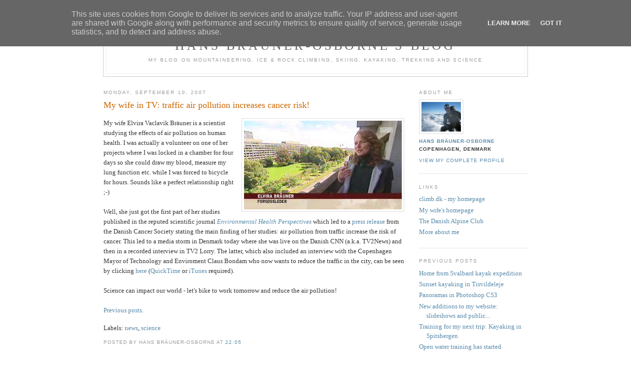

--- FILE ---
content_type: text/html; charset=UTF-8
request_url: http://blog.climb.dk/2007/09/my-wife-in-tv.html
body_size: 6914
content:
<!DOCTYPE html PUBLIC "-//W3C//DTD XHTML 1.0 Strict//EN" "http://www.w3.org/TR/xhtml1/DTD/xhtml1-strict.dtd">

<html xmlns="http://www.w3.org/1999/xhtml" xml:lang="en" lang="en">
<head>

  <title>Hans Bräuner-Osborne's blog: My wife in TV: traffic air pollution increases cancer risk!</title>

  <meta name="google-site-verification" content="9ly-r9uMjpnjet2NyfUfeUKikCjogvYKqBnVMqYf5Ls" />

  <script type="text/javascript">(function() { (function(){function b(g){this.t={};this.tick=function(h,m,f){var n=f!=void 0?f:(new Date).getTime();this.t[h]=[n,m];if(f==void 0)try{window.console.timeStamp("CSI/"+h)}catch(q){}};this.getStartTickTime=function(){return this.t.start[0]};this.tick("start",null,g)}var a;if(window.performance)var e=(a=window.performance.timing)&&a.responseStart;var p=e>0?new b(e):new b;window.jstiming={Timer:b,load:p};if(a){var c=a.navigationStart;c>0&&e>=c&&(window.jstiming.srt=e-c)}if(a){var d=window.jstiming.load;
c>0&&e>=c&&(d.tick("_wtsrt",void 0,c),d.tick("wtsrt_","_wtsrt",e),d.tick("tbsd_","wtsrt_"))}try{a=null,window.chrome&&window.chrome.csi&&(a=Math.floor(window.chrome.csi().pageT),d&&c>0&&(d.tick("_tbnd",void 0,window.chrome.csi().startE),d.tick("tbnd_","_tbnd",c))),a==null&&window.gtbExternal&&(a=window.gtbExternal.pageT()),a==null&&window.external&&(a=window.external.pageT,d&&c>0&&(d.tick("_tbnd",void 0,window.external.startE),d.tick("tbnd_","_tbnd",c))),a&&(window.jstiming.pt=a)}catch(g){}})();window.tickAboveFold=function(b){var a=0;if(b.offsetParent){do a+=b.offsetTop;while(b=b.offsetParent)}b=a;b<=750&&window.jstiming.load.tick("aft")};var k=!1;function l(){k||(k=!0,window.jstiming.load.tick("firstScrollTime"))}window.addEventListener?window.addEventListener("scroll",l,!1):window.attachEvent("onscroll",l);
 })();</script><script type="text/javascript">function a(){var b=window.location.href,c=b.split("?");switch(c.length){case 1:return b+"?m=1";case 2:return c[1].search("(^|&)m=")>=0?null:b+"&m=1";default:return null}}var d=navigator.userAgent;if(d.indexOf("Mobile")!=-1&&d.indexOf("WebKit")!=-1&&d.indexOf("iPad")==-1||d.indexOf("Opera Mini")!=-1||d.indexOf("IEMobile")!=-1){var e=a();e&&window.location.replace(e)};
</script><meta http-equiv="Content-Type" content="text/html; charset=UTF-8" />
<meta name="generator" content="Blogger" />
<link rel="icon" type="image/vnd.microsoft.icon" href="https://www.blogger.com/favicon.ico"/>
<link rel="alternate" type="application/atom+xml" title="Hans Bräuner-Osborne&#39;s blog - Atom" href="http://blog.climb.dk/feeds/posts/default" />
<link rel="alternate" type="application/rss+xml" title="Hans Bräuner-Osborne&#39;s blog - RSS" href="http://blog.climb.dk/feeds/posts/default?alt=rss" />
<link rel="service.post" type="application/atom+xml" title="Hans Bräuner-Osborne&#39;s blog - Atom" href="https://www.blogger.com/feeds/348298592906991967/posts/default" />
<link rel="alternate" type="application/atom+xml" title="Hans Bräuner-Osborne&#39;s blog - Atom" href="http://blog.climb.dk/feeds/3950293627216747846/comments/default" />
<link rel="stylesheet" type="text/css" href="https://www.blogger.com/static/v1/v-css/1601750677-blog_controls.css"/>
<link rel="stylesheet" type="text/css" href="https://www.blogger.com/dyn-css/authorization.css?targetBlogID=348298592906991967&zx=e725cc14-2ed8-4b53-a4a7-e3840190a8b7"/>


  <style type="text/css">
/*
-----------------------------------------------
Blogger Template Style
Name:     Minima
Designer: Douglas Bowman
URL:      www.stopdesign.com
Date:     26 Feb 2004
----------------------------------------------- */


body {
  background:#fff;
  margin:0;
  padding:40px 20px;
  font:x-small Georgia,Serif;
  text-align:center;
  color:#333;
  font-size/* */:/**/small;
  font-size: /**/small;
  }
a:link {
  color:#58a;
  text-decoration:none;
  }
a:visited {
  color:#969;
  text-decoration:none;
  }
a:hover {
  color:#c60;
  text-decoration:underline;
  }
a img {
  border-width:0;
  }


/* Header
----------------------------------------------- */
@media all {
  #header {
    width:860px;
    margin:0 auto 10px;
    border:1px solid #ccc;
    }
  }
@media handheld {
  #header {
    width:90%;
    }
  }
#blog-title {
  margin:5px 5px 0;
  padding:20px 20px .25em;
  border:1px solid #eee;
  border-width:1px 1px 0;
  font-size:200%;
  line-height:1.2em;
  font-weight:normal;
  color:#666;
  text-transform:uppercase;
  letter-spacing:.2em;
  }
#blog-title a {
  color:#666;
  text-decoration:none;
  }
#blog-title a:hover {
  color:#c60;
  }
#description {
  margin:0 5px 5px;
  padding:0 20px 20px;
  border:1px solid #eee;
  border-width:0 1px 1px;
  max-width:860px;
  font:78%/1.4em "Trebuchet MS",Trebuchet,Arial,Verdana,Sans-serif;
  text-transform:uppercase;
  letter-spacing:.2em;
  color:#999;
  }

/* Content
----------------------------------------------- */
@media all {
  #content {
    width:860px;
    margin:0 auto;
    padding:0;
    text-align:left;
    }
  #main {
    width:610px;
    float:left;
    }
  #sidebar {
    width:220px;
    float:right;
    }
  }
@media handheld {
  #content {
    width:90%;
    }
  #main {
    width:100%;
    float:none;
    }
  #sidebar {
    width:100%;
    float:none;
    }
  }

/* Headings
----------------------------------------------- */
h2 {
  margin:1.5em 0 .75em;
  font:78%/1.4em "Trebuchet MS",Trebuchet,Arial,Verdana,Sans-serif;
  text-transform:uppercase;
  letter-spacing:.2em;
  color:#999;
  }


/* Posts
----------------------------------------------- */
@media all {
  .date-header {
    margin:1.5em 0 .5em;
    }
  .post {
    margin:.5em 0 1.5em;
    border-bottom:1px dotted #ccc;
    padding-bottom:1.5em;
    }
  }
@media handheld {
  .date-header {
    padding:0 1.5em 0 1.5em;
    }
  .post {
    padding:0 1.5em 0 1.5em;
    }
  }
.post-title {
  margin:.25em 0 0;
  padding:0 0 4px;
  font-size:140%;
  font-weight:normal;
  line-height:1.4em;
  color:#c60;
  }
.post-title a, .post-title a:visited, .post-title strong {
  display:block;
  text-decoration:none;
  color:#c60;
  font-weight:normal;
  }
.post-title strong, .post-title a:hover {
  color:#333;
  }
.post div {
  margin:0 0 .75em;
  line-height:1.6em;
  }
p.post-footer {
  margin:-.25em 0 0;
  color:#ccc;
  }
.post-footer em, .comment-link {
  font:78%/1.4em "Trebuchet MS",Trebuchet,Arial,Verdana,Sans-serif;
  text-transform:uppercase;
  letter-spacing:.1em;
  }
.post-footer em {
  font-style:normal;
  color:#999;
  margin-right:.6em;
  }
.comment-link {
  margin-left:.6em;
  }
.post img {
  padding:4px;
  border:1px solid #ddd;
  }
.post blockquote {
  margin:1em 20px;
  }
.post blockquote p {
  margin:.75em 0;
  }


/* Comments
----------------------------------------------- */
#comments h4 {
  margin:1em 0;
  font:bold 78%/1.6em "Trebuchet MS",Trebuchet,Arial,Verdana,Sans-serif;
  text-transform:uppercase;
  letter-spacing:.2em;
  color:#999;
  }
#comments h4 strong {
  font-size:130%;
  }
#comments-block {
  margin:1em 0 1.5em;
  line-height:1.6em;
  }
#comments-block dt {
  margin:.5em 0;
  }
#comments-block dd {
  margin:.25em 0 0;
  }
#comments-block dd.comment-timestamp {
  margin:-.25em 0 2em;
  font:78%/1.4em "Trebuchet MS",Trebuchet,Arial,Verdana,Sans-serif;
  text-transform:uppercase;
  letter-spacing:.1em;
  }
#comments-block dd p {
  margin:0 0 .75em;
  }
.deleted-comment {
  font-style:italic;
  color:gray;
  }


/* Sidebar Content
----------------------------------------------- */
#sidebar ul {
  margin:0 0 1.5em;
  padding:0 0 1.5em;
  border-bottom:1px dotted #ccc;
  list-style:none;
  }
#sidebar li {
  margin:0;
  padding:0 0 .25em 15px;
  text-indent:-15px;
  line-height:1.5em;
  }
#sidebar p {
  color:#666;
  line-height:1.5em;
  }


/* Profile
----------------------------------------------- */
#profile-container {
  margin:0 0 1.5em;
  border-bottom:1px dotted #ccc;
  padding-bottom:1.5em;
  }
.profile-datablock {
  margin:.5em 0 .5em;
  }
.profile-img {
  display:inline;
  }
.profile-img img {
  float:center;
  padding:4px;
  border:1px solid #ddd;
  margin:0 8px 3px 0;
  }
.profile-data {
  margin:0;
  font:bold 78%/1.6em "Trebuchet MS",Trebuchet,Arial,Verdana,Sans-serif;
  text-transform:uppercase;
  letter-spacing:.1em;
  }
.profile-data strong {
  display:none;
  }
.profile-textblock {
  margin:0 0 .5em;
  }
.profile-link {
  margin:0;
  font:78%/1.4em "Trebuchet MS",Trebuchet,Arial,Verdana,Sans-serif;
  text-transform:uppercase;
  letter-spacing:.1em;
  }


/* Footer
----------------------------------------------- */
#footer {
  width:860px;
  clear:both;
  margin:0 auto;
  }
#footer hr {
  display:none;
  }
#footer p {
  margin:0;
  padding-top:15px;
  font:78%/1.6em "Trebuchet MS",Trebuchet,Verdana,Sans-serif;
  text-transform:uppercase;
  letter-spacing:.1em;
  }


/* Feeds
----------------------------------------------- */
#blogfeeds {
  }
#postfeeds {
  }

  </style>

<meta name='google-adsense-platform-account' content='ca-host-pub-1556223355139109'/>
<meta name='google-adsense-platform-domain' content='blogspot.com'/>

<script type="text/javascript" language="javascript">
  // Supply ads personalization default for EEA readers
  // See https://www.blogger.com/go/adspersonalization
  adsbygoogle = window.adsbygoogle || [];
  if (typeof adsbygoogle.requestNonPersonalizedAds === 'undefined') {
    adsbygoogle.requestNonPersonalizedAds = 1;
  }
</script>

<!-- --><style type="text/css">@import url(https://www.blogger.com/static/v1/v-css/navbar/3334278262-classic.css);
div.b-mobile {display:none;}
</style>

</head>

<body><script type="text/javascript">
    function setAttributeOnload(object, attribute, val) {
      if(window.addEventListener) {
        window.addEventListener('load',
          function(){ object[attribute] = val; }, false);
      } else {
        window.attachEvent('onload', function(){ object[attribute] = val; });
      }
    }
  </script>
<div id="navbar-iframe-container"></div>
<script type="text/javascript" src="https://apis.google.com/js/platform.js"></script>
<script type="text/javascript">
      gapi.load("gapi.iframes:gapi.iframes.style.bubble", function() {
        if (gapi.iframes && gapi.iframes.getContext) {
          gapi.iframes.getContext().openChild({
              url: 'https://www.blogger.com/navbar/348298592906991967?origin\x3dhttp://blog.climb.dk',
              where: document.getElementById("navbar-iframe-container"),
              id: "navbar-iframe"
          });
        }
      });
    </script>

<div id="header">

  <h1 id="blog-title">
    <a href="http://blog.climb.dk/">
	Hans Bräuner-Osborne's blog
	</a>
  </h1>
  <p id="description">MY BLOG ON MOUNTAINEERING, ICE & ROCK CLIMBING, SKIING, KAYAKING, TREKKING AND SCIENCE</p>

</div>

<!-- Begin #content -->
<div id="content">


<!-- Begin #main -->
<div id="main"><div id="main2">



    
  <h2 class="date-header">Monday, September 10, 2007</h2>
  

  
     
  <!-- Begin .post -->
  <div class="post"><a name="3950293627216747846"></a>
         
    <h3 class="post-title">
	 
	 My wife in TV: traffic air pollution increases cancer risk!
	 
    </h3>
    

	         <div class="post-body">
	<div>
      <div style="clear:both;"></div><a onblur="try {parent.deselectBloggerImageGracefully();} catch(e) {}" href="http://www.climb.dk/blog/uploaded_images/Elvira-785947.jpg"><img style="margin: 0pt 0pt 10px 10px; float: right; cursor: pointer;" src="http://www.climb.dk/blog/uploaded_images/Elvira-785939.jpg" alt="" border="0" /></a>My wife Elvira Vaclavik Bräuner is a scientist studying the effects of air pollution on human health. I was actually a volunteer on one of her projects where I was locked in a chamber for four days so she could draw my blood, measure my lung function etc. while I was forced to bicycle for hours. Sounds like a perfect relationship right ;-)<br /><br />Well, she just got the first part of her studies published in the reputed scientific journal <a href="http://www.pubmedcentral.nih.gov/articlerender.fcgi?tool=pubmed&amp;pubmedid=17687444"><span style="font-style: italic;">Environmental Health Perspectives</span></a> which led to a <a href="http://www.cancer.dk/Cancer/Nyheder/2007kv3/denkoebenhavnskeluftgivergrobundforkraeft.htm">press release</a> from the Danish Cancer Society stating the main finding of her studies: air pollution from traffic increase the risk of cancer. This led to a media storm in Denmark today where she was live on the Danish CNN (a.k.a. TV2News) and then in a recorded interview in TV2 Lorry. The latter, which also included an interview with the Copenhagen Mayor of Technology and Enviroment Claus Bondam who now wants to reduce the traffic in the city, can be seen by clicking <a href="http://www.climb.dk/film/ElviraInTV2Lorry.mp4">here</a> (<a href="http://www.apple.com/quicktime/download/">QuickTime</a> or <a href="http://www.apple.com/itunes/download/">iTunes</a> required).<br /><br />Science can impact our world - let's bike to work tomorrow and reduce the air pollution!<br /><br /><a href="http://www.climb.dk/blog/2007/09/home-from-svalbard-kayak-expedition.html">Previous posts.</a><div style="clear:both; padding-bottom:0.25em"></div><p class="blogger-labels">Labels: <a rel='tag' href="http://blog.climb.dk/search/label/news">news</a>, <a rel='tag' href="http://blog.climb.dk/search/label/science">science</a></p>
    </div>
    </div>
    
    <p class="post-footer">
      <em>posted by Hans Bräuner-Osborne at 
    <a class="post-footer-link" href="http://blog.climb.dk/2007/09/my-wife-in-tv.html" title="permanent link"> 22:05 </a></em>
        <span class="item-control blog-admin pid-73983296"><a style="border:none;" href="https://www.blogger.com/post-edit.g?blogID=348298592906991967&postID=3950293627216747846&from=pencil" title="Edit Post"><img class="icon-action" alt="" src="https://resources.blogblog.com/img/icon18_edit_allbkg.gif" height="18" width="18"></a></span>
    </p>
  
  </div>
  <!-- End .post -->
  
  
  
  <!-- Begin #comments -->
 
  <div id="comments">

	<a name="comments"></a>
        <h4>0 Comments:</h4>
        <dl id="comments-block">
      
    </dl>
		<p class="comment-timestamp">

    <a class="comment-link" href="https://www.blogger.com/comment/fullpage/post/348298592906991967/3950293627216747846">Post a Comment</a>
    </p>
    <p id="postfeeds">Subscribe to Post Comments [<a target="_blank" href="http://blog.climb.dk/feeds/3950293627216747846/comments/default" type="application/atom+xml">Atom</a>]</p>
    	    
    


		<p class="comment-timestamp">
	<a href="http://blog.climb.dk/">&lt;&lt; Home</a>
    </p>
    </div>



  <!-- End #comments -->


</div></div>
<!-- End #main -->







<!-- Begin #sidebar -->
<div id="sidebar"><div id="sidebar2">
  
  
  <!-- Begin #profile-container -->

   <div id="profile-container"><h2 class="sidebar-title">About Me</h2>
<dl class="profile-datablock"><dt class="profile-img"><a href="https://www.blogger.com/profile/05498313366358011740"><img src="//www.climb.dk/billeder/MtAspiring/MtAspiring_11.jpg" width="80" height="60" alt="My Photo"></a></dt>
<dd class="profile-data"><strong>Name:</strong> <a rel="author" href="https://www.blogger.com/profile/05498313366358011740"> Hans Br&auml;uner-Osborne </a></dd>
<dd class="profile-data"><strong>Location:</strong>  Copenhagen, Denmark </dd></dl>

<p class="profile-link"><a rel="author" href="https://www.blogger.com/profile/05498313366358011740">View my complete profile</a></p></div>
   
  <!-- End #profile -->
    
        
  <h2 class="sidebar-title">Links</h2>
    <ul>
    	<li><a href="http://www.climb.dk/">climb.dk - my homepage</a></li>
    	<li><a href="http://www.elviravaclavik.com">My wife's homepage</a></li>
    	<li><a href="http://www.danskbjergklub.dk">The Danish Alpine Club</a></li>
    	<li><a href="http://www.climb.dk/HBO.html">More about me</a></li>
  </ul>
  

  
  <h2 class="sidebar-title">Previous Posts</h2>
    <ul id="recently">
    
        <li><a href="http://blog.climb.dk/2007/09/home-from-svalbard-kayak-expedition.html">Home from Svalbard kayak expedition</a></li>
     
        <li><a href="http://blog.climb.dk/2007/08/sunset-kayaking-in-tisvildeleje.html">Sunset kayaking in Tisvildeleje</a></li>
     
        <li><a href="http://blog.climb.dk/2007/07/panoramas-in-photoshop-cs3.html">Panoramas in Photoshop CS3</a></li>
     
        <li><a href="http://blog.climb.dk/2007/07/for-quite-while-i-have-been-wanting-to.html">New additions to my website: slideshows and public...</a></li>
     
        <li><a href="http://blog.climb.dk/2007/07/training-for-my-next-trip-kayaking-in.html">Training for my next trip: Kayaking in Spitsbergen</a></li>
     
        <li><a href="http://blog.climb.dk/2007/06/open-water-training-has-started.html">Open water training has started</a></li>
     
        <li><a href="http://blog.climb.dk/2007/06/home-from-greenland-mixed-experience.html">Home from Greenland - a mixed experience</a></li>
     
        <li><a href="http://blog.climb.dk/2007/05/i-am-getting-married.html">I am getting married!</a></li>
     
  </ul>
    

  <h2 class="sidebar-title">Archives</h2>
    <ul class="archive-list">
   	  
    	<li><a href="http://blog.climb.dk/2007/05/">May 2007</a></li>
	  
    	<li><a href="http://blog.climb.dk/2007/06/">June 2007</a></li>
	  
    	<li><a href="http://blog.climb.dk/2007/07/">July 2007</a></li>
	  
    	<li><a href="http://blog.climb.dk/2007/08/">August 2007</a></li>
	  
    	<li><a href="http://blog.climb.dk/2007/09/">September 2007</a></li>
	  
    	<li><a href="http://blog.climb.dk/2007/10/">October 2007</a></li>
	  
    	<li><a href="http://blog.climb.dk/2007/11/">November 2007</a></li>
	  
    	<li><a href="http://blog.climb.dk/2007/12/">December 2007</a></li>
	  
    	<li><a href="http://blog.climb.dk/2008/01/">January 2008</a></li>
	  
    	<li><a href="http://blog.climb.dk/2008/02/">February 2008</a></li>
	  
    	<li><a href="http://blog.climb.dk/2008/07/">July 2008</a></li>
	  
    	<li><a href="http://blog.climb.dk/2008/08/">August 2008</a></li>
	  
    	<li><a href="http://blog.climb.dk/2008/10/">October 2008</a></li>
	  
    	<li><a href="http://blog.climb.dk/2008/12/">December 2008</a></li>
	  
    	<li><a href="http://blog.climb.dk/2009/01/">January 2009</a></li>
	  
    	<li><a href="http://blog.climb.dk/2009/02/">February 2009</a></li>
	  
    	<li><a href="http://blog.climb.dk/2009/03/">March 2009</a></li>
	  
    	<li><a href="http://blog.climb.dk/2009/04/">April 2009</a></li>
	  
    	<li><a href="http://blog.climb.dk/2009/10/">October 2009</a></li>
	  
    	<li><a href="http://blog.climb.dk/2009/11/">November 2009</a></li>
	  
    	<li><a href="http://blog.climb.dk/2012/06/">June 2012</a></li>
	  
    	<li><a href="http://blog.climb.dk/2015/07/">July 2015</a></li>
	  

  </ul>
<ul>
<h2>Labels</h2>
<li><a href="http://www.climb.dk/blog/labels/climbing.html">climbing</a></li>
<li><a href="http://www.climb.dk/blog/labels/kayaking.html">kayaking</a></li>
<li><a href="http://www.climb.dk/blog/labels/news.html">news</a></li>
<li><a href="http://www.climb.dk/blog/labels/opinions.html">opinions</a></li>
<li><a href="http://www.climb.dk/blog/labels/photography.html">photography</a></li>
<li><a href="http://www.climb.dk/blog/labels/science.html">science</a></li>
<li><a href="http://www.climb.dk/blog/labels/skiing.html">skiing</a></li>
<li><a href="http://www.climb.dk/blog/labels/training.html">training</a></li>
<li><a href="http://www.climb.dk/blog/labels/travels.html">travels</a></li>
<li><a href="http://www.climb.dk/blog/labels/website.html">website</a></li>
</ul>
  

<ul>
      <h2>Feeds</h2>

<li><a href="http://blog.climb.dk/rss.xml"><img src="http://www.climb.dk/billeder/rss_small.png"> blog updates</a></li>
<li><a href="http://www.climb.dk/rss.xml"><img src="http://www.climb.dk/billeder/rss_small.png"> website updates</a></li>
</ul>
  
  <!--
  <p>This is a paragraph of text that could go in the sidebar.</p>
  -->
  


</div></div>
<!-- End #sidebar -->


</div>
<!-- End #content -->



<!-- Begin #footer -->
<div id="footer"><hr />
  <p>All opinions on my blog and website are my own. Both sites are 100% commercial and sponsership free.</p>

</div>
<!-- End #footer -->

<!-- Start of StatCounter Code -->
<script type="text/javascript">
var sc_project=3048757; 
var sc_invisible=0; 
var sc_partition=33; 
var sc_security="cf0f4379"; 
</script>

<script type="text/javascript" src="http://www.statcounter.com/counter/counter_xhtml.js"></script><noscript><div class="statcounter"><a class="statcounter" href="http://www.statcounter.com/"><img class="statcounter" src="http://c34.statcounter.com/3048757/0/cf0f4379/0/" alt="counter" /></a></div></noscript>
<!-- End of StatCounter Code -->



<!-- 'It is your responsibility to notify your visitors about cookies used and data collected on your blog. Blogger makes a standard notification available for you to use on your blog, and you can customize it or replace with your own notice. See http://www.blogger.com/go/cookiechoices for more details.' -->
<script src="/js/cookienotice.js" defer></script>
<script>
  document.addEventListener('DOMContentLoaded', function(event) {
    window.cookieChoices && cookieChoices.showCookieConsentBar && cookieChoices.showCookieConsentBar(
        (window.cookieOptions && cookieOptions.msg) || 'This site uses cookies from Google to deliver its services and to analyze traffic. Your IP address and user-agent are shared with Google along with performance and security metrics to ensure quality of service, generate usage statistics, and to detect and address abuse.',
        (window.cookieOptions && cookieOptions.close) || 'Got it',
        (window.cookieOptions && cookieOptions.learn) || 'Learn More',
        (window.cookieOptions && cookieOptions.link) || 'https://www.blogger.com/go/blogspot-cookies');
  });
</script>

</body>
</html>